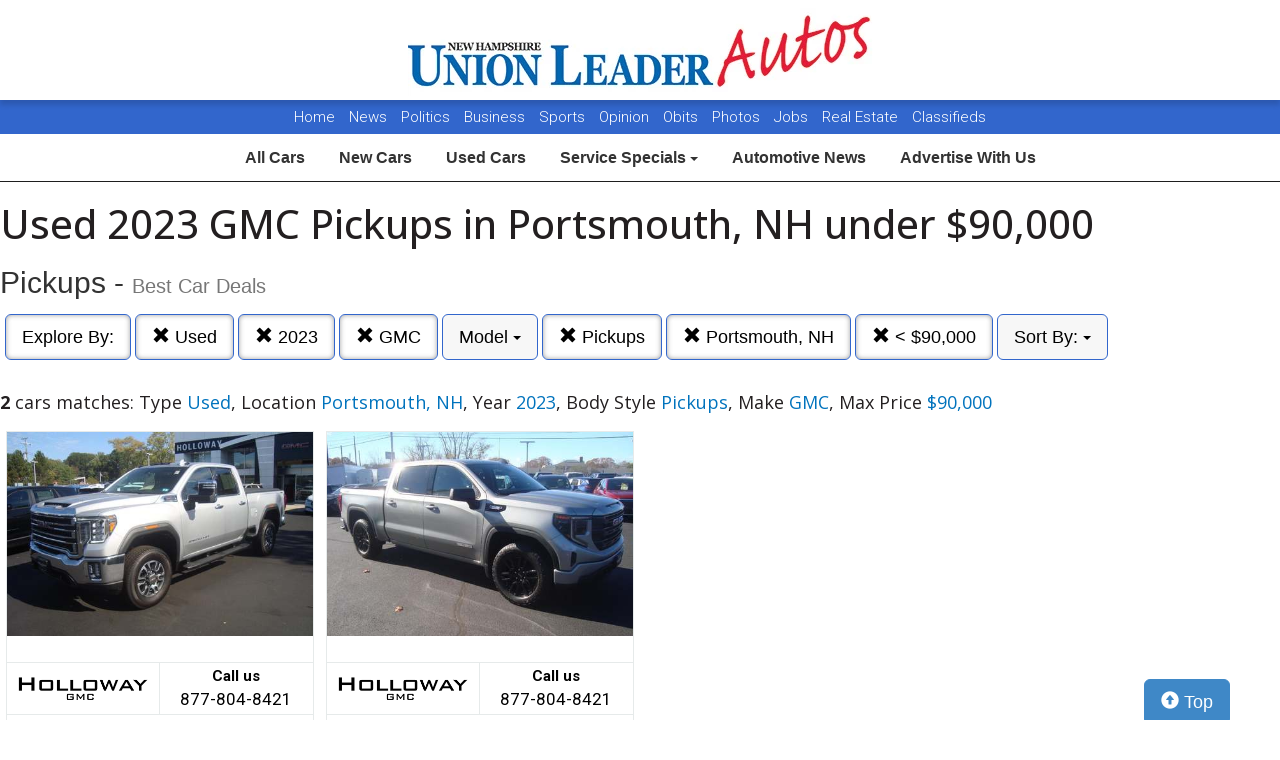

--- FILE ---
content_type: text/plain
request_url: https://www.google-analytics.com/j/collect?v=1&_v=j102&a=267061975&t=pageview&_s=1&dl=https%3A%2F%2Fautos.unionleader.com%2Fsearch%3Fctype%3DUsed%26location%3DPortsmouth%252C%2BNH%26sf_year%3D2023%26sf_bodyStyle%3DPickups%26max_price%3D90000%26sf_make%3DGMC&ul=en-us%40posix&dt=Used%202023%20GMC%20Pickups%20in%20Portsmouth%2C%20NH%20under%20%2490%2C000&sr=1280x720&vp=1280x720&_u=IEBAAEABCAAAACAAI~&jid=869591365&gjid=324641631&cid=1924072103.1765364814&tid=UA-90558582-1&_gid=382926966.1765364814&_r=1&_slc=1&z=2145131580
body_size: -452
content:
2,cG-2PLFKEHHD8